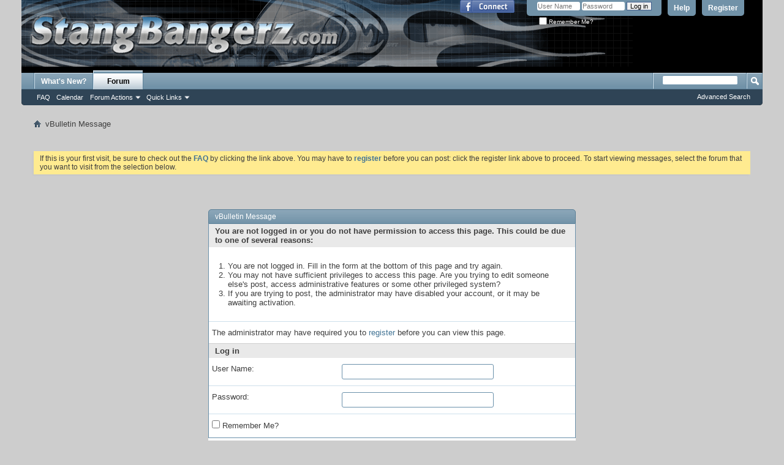

--- FILE ---
content_type: text/html; charset=ISO-8859-1
request_url: http://www.stangbangerz.com/forums/member.php?4255-motox159&s=2d0ee85e6d5c34d9c550ce6a8362bd3a
body_size: 8058
content:
<!DOCTYPE html PUBLIC "-//W3C//DTD XHTML 1.0 Transitional//EN" "http://www.w3.org/TR/xhtml1/DTD/xhtml1-transitional.dtd">
<html xmlns="http://www.w3.org/1999/xhtml" xmlns:fb="http://www.facebook.com/2008/fbml" dir="ltr" lang="en" id="vbulletin_html">
<head>
	<meta http-equiv="Content-Type" content="text/html; charset=ISO-8859-1"/>
<meta id="e_vb_meta_bburl" name="vb_meta_bburl" content="http://www.stangbangerz.com/forums"/>
<base href="http://www.stangbangerz.com/forums/"/><!--[if IE]></base><![endif]-->
<meta name="generator" content="vBulletin 4.2.2"/>
<meta http-equiv="X-UA-Compatible" content="IE=9"/>

	<link rel="Shortcut Icon" href="favicon.ico" type="image/x-icon"/>


		<meta name="keywords" content="cincinnati, mustang, mustangs, drag racing, racing, turbo, supercharger, nitrous, car show, stangbangers, stangbangerz, cobra, 5.0, 4.6, ohio, cruise in, edgewater, tri-state, umtr, stang, cobra, saleen, roush"/>
		<meta name="description" content="Cincinnati's Premier Mustang Website"/>



	<meta property="fb:app_id" content="394330374042822"/>
<meta property="og:site_name" content="StangBangerz Forums"/>
<meta property="og:description" content="Cincinnati's Premier Mustang Website"/>
<meta property="og:url" content="http://www.stangbangerz.com/forums"/>
<meta property="og:type" content="website"/>





<script type="text/javascript">if(typeof YAHOO==='undefined'){document.write('<script type="text/javascript" src="clientscript/yui/yuiloader-dom-event/yuiloader-dom-event.js?v=422"><\/script>');document.write('<script type="text/javascript" src="clientscript/yui/connection/connection-min.js?v=422"><\/script>');var yuipath='clientscript/yui';var yuicombopath='';var remoteyui=false;}else{var yuipath='clientscript/yui';var yuicombopath='';var remoteyui=true;if(!yuicombopath){document.write('<script type="text/javascript" src="clientscript/yui/connection/connection-min.js?v=422"><\/script>');}}var SESSIONURL="s=bcdc495ef25cd070f5b3535d600f7007&";var SECURITYTOKEN="guest";var IMGDIR_MISC="images/misc";var IMGDIR_BUTTON="images/buttons";var vb_disable_ajax=parseInt("0",10);var SIMPLEVERSION="422";var BBURL="http://www.stangbangerz.com/forums";var LOGGEDIN=0>0?true:false;var THIS_SCRIPT="member";var RELPATH="member.php?4255-motox159";var PATHS={forum:"",cms:"",blog:""};var AJAXBASEURL="http://www.stangbangerz.com/forums/";</script>
<script type="text/javascript" src="http://www.stangbangerz.com/forums/clientscript/vbulletin-core.js,qv=422.pagespeed.jm.6vkDUrw9CU.js"></script>



	<link rel="alternate" type="application/rss+xml" title="StangBangerz Forums RSS Feed" href="http://www.stangbangerz.com/forums/external.php?type=RSS2"/>
	



	<link rel="stylesheet" type="text/css" href="A.css.php,qstyleid=8,alangid=1,ad=1521820265,atd=ltr,asheet=bbcode.css,,editor.css,,popupmenu.css,,reset-fonts.css,,vbulletin.css,,vbulletin-chrome.css,,vbulletin-formcontrols.css,,.pagespeed.cf.Q9PUPNWkOi.css"/>

	<!--[if lt IE 8]>
	<link rel="stylesheet" type="text/css" href="css.php?styleid=8&amp;langid=1&amp;d=1521820265&amp;td=ltr&amp;sheet=popupmenu-ie.css,vbulletin-ie.css,vbulletin-chrome-ie.css,vbulletin-formcontrols-ie.css,editor-ie.css" />
	<![endif]-->


	<meta name="robots" content="noindex,follow"/>

	<title>StangBangerz Forums</title>
	
	<script src="clientscript/vbulletin_md5.js,qv==422+vbulletin_md5.js,qv==422.pagespeed.jc.M7N8U0L2V-.js"></script><script>eval(mod_pagespeed_xhmUZDmG1S);</script>

	
<link rel="stylesheet" type="text/css" href="css.php?styleid=8&amp;langid=1&amp;d=1521820265&amp;td=ltr&amp;sheet=additional.css"/>

</head>
<body>

<div class="above_body"> <!-- closing tag is in template navbar -->
<div id="header" class="floatcontainer doc_header">
	<div><a name="top" href="index.php?s=bcdc495ef25cd070f5b3535d600f7007" class="logo-image"><img src="/images/xnewtop2.gif.pagespeed.ic.WoAc0-Ja8x.webp" alt="StangBangerz Forums - Powered by vBulletin"/></a></div>
	<div id="toplinks" class="toplinks">
		
			<ul class="nouser">
			
				<li><a href="register.php?s=bcdc495ef25cd070f5b3535d600f7007" rel="nofollow">Register</a></li>
			
				<li><a rel="help" href="faq.php?s=bcdc495ef25cd070f5b3535d600f7007">Help</a></li>
				<li>
			<script>eval(mod_pagespeed_xhmUZDmG1S);</script>
			<form id="navbar_loginform" action="login.php?s=bcdc495ef25cd070f5b3535d600f7007&amp;do=login" method="post" onsubmit="md5hash(vb_login_password, vb_login_md5password, vb_login_md5password_utf, 0)">
				<fieldset id="logindetails" class="logindetails">
					<div>
						<div>
					<input type="text" class="textbox default-value" name="vb_login_username" id="navbar_username" size="10" accesskey="u" tabindex="101" value="User Name"/>
					<input type="password" class="textbox" tabindex="102" name="vb_login_password" id="navbar_password" size="10"/>
					<input type="text" class="textbox default-value" tabindex="102" name="vb_login_password_hint" id="navbar_password_hint" size="10" value="Password" style="display:none;"/>
					<input type="submit" class="loginbutton" tabindex="104" value="Log in" title="Enter your username and password in the boxes provided to login, or click the 'register' button to create a profile for yourself." accesskey="s"/>
						</div>
					</div>
				</fieldset>
				<div id="remember" class="remember">
					<label for="cb_cookieuser_navbar"><input type="checkbox" name="cookieuser" value="1" id="cb_cookieuser_navbar" class="cb_cookieuser_navbar" accesskey="c" tabindex="103"/> Remember Me?</label>
				</div>

				<input type="hidden" name="s" value="bcdc495ef25cd070f5b3535d600f7007"/>
				<input type="hidden" name="securitytoken" value="guest"/>
				<input type="hidden" name="do" value="login"/>
				<input type="hidden" name="vb_login_md5password"/>
				<input type="hidden" name="vb_login_md5password_utf"/>
			</form>
			<script type="text/javascript">YAHOO.util.Dom.setStyle('navbar_password_hint',"display","inline");YAHOO.util.Dom.setStyle('navbar_password',"display","none");vB_XHTML_Ready.subscribe(function(){YAHOO.util.Event.on('navbar_username',"focus",navbar_username_focus);YAHOO.util.Event.on('navbar_username',"blur",navbar_username_blur);YAHOO.util.Event.on('navbar_password_hint',"focus",navbar_password_hint);YAHOO.util.Event.on('navbar_password',"blur",navbar_password);});function navbar_username_focus(e){var textbox=YAHOO.util.Event.getTarget(e);if(textbox.value=='User Name'){textbox.value='';textbox.style.color='#000000';}}function navbar_username_blur(e){var textbox=YAHOO.util.Event.getTarget(e);if(textbox.value==''){textbox.value='User Name';textbox.style.color='#777777';}}function navbar_password_hint(e){var textbox=YAHOO.util.Event.getTarget(e);YAHOO.util.Dom.setStyle('navbar_password_hint',"display","none");YAHOO.util.Dom.setStyle('navbar_password',"display","inline");YAHOO.util.Dom.get('navbar_password').focus();}function navbar_password(e){var textbox=YAHOO.util.Event.getTarget(e);if(textbox.value==''){YAHOO.util.Dom.setStyle('navbar_password_hint',"display","inline");YAHOO.util.Dom.setStyle('navbar_password',"display","none");}}</script>
				</li>
				
					<li id="fb_headerbox" class="hidden">

	<a id="fb_loginbtn" href="#"><img src="[data-uri]" alt="The Facebook Platform"/></a>

</li>

				
			</ul>
		
	</div>
	<div class="ad_global_header">
		
		
	</div>
	<hr/>
</div>

<div id="navbar" class="navbar">
	<ul id="navtabs" class="navtabs floatcontainer">
		
		
	
		<li id="vbtab_whatsnew">
			<a class="navtab" href="activity.php?s=bcdc495ef25cd070f5b3535d600f7007">What's New?</a>
		</li>
		
		

	
		<li class="selected" id="vbtab_forum">
			<a class="navtab" href="forum.php?s=bcdc495ef25cd070f5b3535d600f7007">Forum</a>
		</li>
		
		
			<ul class="floatcontainer">
				
					
						
							<li id="vbflink_faq"><a href="faq.php?s=bcdc495ef25cd070f5b3535d600f7007">FAQ</a></li>
						
					
				
					
						
							<li id="vbflink_calendar"><a href="calendar.php?s=bcdc495ef25cd070f5b3535d600f7007">Calendar</a></li>
						
					
				
					
						<li class="popupmenu" id="vbmenu_actions">
							<a href="javascript://" class="popupctrl">Forum Actions</a>
							<ul class="popupbody popuphover">
								
									<li id="vbalink_mfr"><a href="forumdisplay.php?s=bcdc495ef25cd070f5b3535d600f7007&amp;do=markread&amp;markreadhash=guest">Mark Forums Read</a></li>
								
							</ul>
						</li>
					
				
					
						<li class="popupmenu" id="vbmenu_qlinks">
							<a href="javascript://" class="popupctrl">Quick Links</a>
							<ul class="popupbody popuphover">
								
									<li id="vbqlink_leaders"><a href="showgroups.php?s=bcdc495ef25cd070f5b3535d600f7007">View Site Leaders</a></li>
								
							</ul>
						</li>
					
				
			</ul>
		

		
	</ul>
	
		<div id="globalsearch" class="globalsearch">
			<form action="search.php?s=bcdc495ef25cd070f5b3535d600f7007&amp;do=process" method="post" id="navbar_search" class="navbar_search">
				
				<input type="hidden" name="securitytoken" value="guest"/>
				<input type="hidden" name="do" value="process"/>
				<span class="textboxcontainer"><span><input type="text" value="" name="query" class="textbox" tabindex="99"/></span></span>
				<span class="buttoncontainer"><span><input type="image" class="searchbutton" src="[data-uri]" name="submit" onclick="document.getElementById('navbar_search').submit;" tabindex="100"/></span></span>
			</form>
			<ul class="navbar_advanced_search">
				<li><a href="search.php?s=bcdc495ef25cd070f5b3535d600f7007" accesskey="4">Advanced Search</a></li>
				
			</ul>
		</div>
	
</div>
</div><!-- closing div for above_body -->

<div class="body_wrapper">
<div id="breadcrumb" class="breadcrumb">
	<ul class="floatcontainer">
		<li class="navbithome"><a href="index.php?s=bcdc495ef25cd070f5b3535d600f7007" accesskey="1"><img src="[data-uri]" alt="Home"/></a></li>
		
		
	<li class="navbit lastnavbit"><span>vBulletin Message</span></li>

	</ul>
	<hr/>
</div>


<div style="width:728px; margin:0 auto; padding-bottom:1em">
<script type="text/javascript">google_ad_client="ca-pub-8969610444258219";google_ad_host="ca-host-pub-2606800903002383";google_ad_width=728;google_ad_height=15;google_ad_format="728x15_0ads_al_s";google_ad_channel="";google_color_border="";google_color_bg="";google_color_link="";google_color_text="";google_color_url="";google_ui_features="rc:6";</script>
<script type="text/javascript" src="http://pagead2.googlesyndication.com/pagead/show_ads.js"></script>
</div>




	<form action="profile.php?do=dismissnotice" method="post" id="notices" class="notices">
		<input type="hidden" name="do" value="dismissnotice"/>
		<input type="hidden" name="s" value="s=bcdc495ef25cd070f5b3535d600f7007&amp;"/>
		<input type="hidden" name="securitytoken" value="guest"/>
		<input type="hidden" id="dismiss_notice_hidden" name="dismiss_noticeid" value=""/>
		<input type="hidden" name="url" value=""/>
		<ol>
			<li class="restore" id="navbar_notice_1">
	
	If this is your first visit, be sure to
		check out the <a href="faq.php?s=bcdc495ef25cd070f5b3535d600f7007" target="_blank"><b>FAQ</b></a> by clicking the
		link above. You may have to <a href="register.php?s=bcdc495ef25cd070f5b3535d600f7007" target="_blank"><b>register</b></a>
		before you can post: click the register link above to proceed. To start viewing messages,
		select the forum that you want to visit from the selection below.
</li>
		</ol>
	</form>



<div class="standard_error">
	<h2 class="blockhead">vBulletin Message</h2>
	
		<form class="block vbform" method="post" action="login.php?do=login" onsubmit="md5hash(vb_login_password, vb_login_md5password, vb_login_md5password_utf, 0)">	
			<input type="hidden" name="do" value="login"/>
			<input type="hidden" name="vb_login_md5password" value=""/>		
			<input type="hidden" name="vb_login_md5password_utf" value=""/>
			<input type="hidden" name="s" value="bcdc495ef25cd070f5b3535d600f7007"/>
			<input type="hidden" name="securitytoken" value="guest"/>			
			
		
			
				
					<input type="hidden" name="url" value="/forums/member.php?4255-motox159"/>
				
				<div class="blockbody formcontrols">
					
					<h3 class="blocksubhead">You are not logged in or you do not have permission to access this page. This could be due to one of several reasons:</h3>
					<div class="blockrow restore">
						<ol>
							<li>You are not logged in. Fill in the form at the bottom of this page and try again.</li>
							<li>You may not have sufficient privileges to access this page. Are you trying to edit someone else's post, access administrative features or some other privileged system?</li>
							<li>If you are trying to post, the administrator may have disabled your account, or it may be awaiting activation.</li>
						</ol>
					</div>
					
					<p class="blockrow">The administrator may have required you to <a href="register.php?s=bcdc495ef25cd070f5b3535d600f7007&amp;" rel="nofollow">register</a> before you can view this page.</p>
					
					<h3 class="blocksubhead">Log in</h3>		
					<div class="blockrow">
						<label for="vb_login_username">User Name:</label>
						<input type="text" class="primary textbox" id="vb_login_username" name="vb_login_username" accesskey="u" tabindex="1"/>
					</div>
					<div class="blockrow">			
						<label for="vb_login_password">Password:</label>
						<input type="password" class="primary textbox" id="vb_login_password" name="vb_login_password" tabindex="1"/>
					</div>
					<div class="blockrow singlecheck">
						<label for="cb_cookieuser"><input type="checkbox" name="cookieuser" id="cb_cookieuser" value="1" tabindex="1"/> Remember Me?</label>
					</div>
					
				</div>
				<div class="blockfoot actionbuttons">
					<div class="group">
						<input type="submit" class="button" value="Log in" accesskey="s" tabindex="1"/>
						<input type="reset" class="button" value="Reset Fields" accesskey="r" tabindex="1"/>
					</div>
				</div>
			
	</form>		
	
</div>

<div class="clear"></div>
<div class="navpopupmenu popupmenu nohovermenu" id="navpopup">
	
		<a href="javascript://" class="popupctrl"><span class="ctrlcontainer">Quick Navigation</span></a>
	
	<ul class="navpopupbody popupbody popuphover">
		
		<li class="optionlabel">Site Areas</li>
		<li><a href="usercp.php?s=bcdc495ef25cd070f5b3535d600f7007">Settings</a></li>
		<li><a href="private.php?s=bcdc495ef25cd070f5b3535d600f7007">Private Messages</a></li>
		<li><a href="subscription.php?s=bcdc495ef25cd070f5b3535d600f7007">Subscriptions</a></li>
		<li><a href="online.php?s=bcdc495ef25cd070f5b3535d600f7007">Who's Online</a></li>
		<li><a href="search.php?s=bcdc495ef25cd070f5b3535d600f7007">Search Forums</a></li>
		<li><a href="index.php?s=bcdc495ef25cd070f5b3535d600f7007">Forums Home</a></li>
		
			<li class="optionlabel">Forums</li>
			
		
			
				<li><a href="forumdisplay.php?1-The-Lounge&amp;s=bcdc495ef25cd070f5b3535d600f7007">The Lounge</a>
					<ol class="d1">
						
		
			
				<li><a href="forumdisplay.php?11-General&amp;s=bcdc495ef25cd070f5b3535d600f7007">General</a></li>
			
		
			
				<li><a href="forumdisplay.php?91-Stangbangerz-Dirty-Dozen&amp;s=bcdc495ef25cd070f5b3535d600f7007">Stangbangerz Dirty Dozen</a>
					<ol class="d2">
						
		
			
				<li><a href="forumdisplay.php?98-Previous-DD-Threads&amp;s=bcdc495ef25cd070f5b3535d600f7007">Previous DD Threads</a></li>
			
		
			
					</ol>
				</li>
			
		
			
				<li><a href="forumdisplay.php?12-Rants&amp;s=bcdc495ef25cd070f5b3535d600f7007">Rants</a></li>
			
		
			
				<li><a href="forumdisplay.php?80-Reviews&amp;s=bcdc495ef25cd070f5b3535d600f7007">Reviews</a></li>
			
		
			
				<li><a href="forumdisplay.php?13-Media&amp;s=bcdc495ef25cd070f5b3535d600f7007">Media</a></li>
			
		
			
				<li><a href="forumdisplay.php?73-Projects-in-Progress&amp;s=bcdc495ef25cd070f5b3535d600f7007">Projects in Progress</a></li>
			
		
			
				<li><a href="forumdisplay.php?30-Newbies&amp;s=bcdc495ef25cd070f5b3535d600f7007">Newbies</a></li>
			
		
			
				<li><a href="forumdisplay.php?49-Spotted&amp;s=bcdc495ef25cd070f5b3535d600f7007">Spotted</a></li>
			
		
			
				<li><a href="forumdisplay.php?97-Click-Click-Boom&amp;s=bcdc495ef25cd070f5b3535d600f7007">Click Click Boom</a></li>
			
		
			
					</ol>
				</li>
			
		
			
				<li><a href="forumdisplay.php?14-Events&amp;s=bcdc495ef25cd070f5b3535d600f7007">Events</a>
					<ol class="d1">
						
		
			
				<li><a href="forumdisplay.php?15-Cruise-Ins-Car-Shows&amp;s=bcdc495ef25cd070f5b3535d600f7007">Cruise-Ins/Car Shows</a></li>
			
		
			
				<li><a href="forumdisplay.php?17-Hangin-Out&amp;s=bcdc495ef25cd070f5b3535d600f7007">Hangin Out</a></li>
			
		
			
					</ol>
				</li>
			
		
			
				<li><a href="forumdisplay.php?4-Tech-Section&amp;s=bcdc495ef25cd070f5b3535d600f7007">Tech Section</a>
					<ol class="d1">
						
		
			
				<li><a href="forumdisplay.php?5-Windsor&amp;s=bcdc495ef25cd070f5b3535d600f7007">Windsor</a></li>
			
		
			
				<li><a href="forumdisplay.php?6-Modular&amp;s=bcdc495ef25cd070f5b3535d600f7007">Modular</a></li>
			
		
			
				<li><a href="forumdisplay.php?101-2011-up-Coyote-5-0&amp;s=bcdc495ef25cd070f5b3535d600f7007">2011-up Coyote 5.0</a>
					<ol class="d2">
						
		
			
				<li><a href="forumdisplay.php?102-Coyote-5-0-Swaps&amp;s=bcdc495ef25cd070f5b3535d600f7007">Coyote 5.0 Swaps</a></li>
			
		
			
					</ol>
				</li>
			
		
			
				<li><a href="forumdisplay.php?7-2-3L-amp-3-8L&amp;s=bcdc495ef25cd070f5b3535d600f7007">2.3L &amp; 3.8L</a></li>
			
		
			
				<li><a href="forumdisplay.php?8-Drivetrain&amp;s=bcdc495ef25cd070f5b3535d600f7007">Drivetrain</a></li>
			
		
			
				<li><a href="forumdisplay.php?9-Power-Adders&amp;s=bcdc495ef25cd070f5b3535d600f7007">Power Adders</a></li>
			
		
			
				<li><a href="forumdisplay.php?10-Tuning-Other&amp;s=bcdc495ef25cd070f5b3535d600f7007">Tuning/Other</a></li>
			
		
			
				<li><a href="forumdisplay.php?31-Chassis-Suspension&amp;s=bcdc495ef25cd070f5b3535d600f7007">Chassis/Suspension</a></li>
			
		
			
				<li><a href="forumdisplay.php?50-Paint-Body&amp;s=bcdc495ef25cd070f5b3535d600f7007">Paint/Body</a></li>
			
		
			
				<li><a href="forumdisplay.php?52-The-Boom-Room&amp;s=bcdc495ef25cd070f5b3535d600f7007">The Boom Room</a></li>
			
		
			
				<li><a href="forumdisplay.php?82-General-Tech-amp-Maintenance&amp;s=bcdc495ef25cd070f5b3535d600f7007">General Tech &amp; Maintenance</a></li>
			
		
			
					</ol>
				</li>
			
		
			
				<li><a href="forumdisplay.php?18-Racing&amp;s=bcdc495ef25cd070f5b3535d600f7007">Racing</a>
					<ol class="d1">
						
		
			
				<li><a href="forumdisplay.php?19-Drag-Racing&amp;s=bcdc495ef25cd070f5b3535d600f7007">Drag Racing</a>
					<ol class="d2">
						
		
			
				<li><a href="forumdisplay.php?90-NMRA&amp;s=bcdc495ef25cd070f5b3535d600f7007">NMRA</a></li>
			
		
			
				<li><a href="forumdisplay.php?81-Test-n-Tune-Events&amp;s=bcdc495ef25cd070f5b3535d600f7007">Test 'n Tune Events</a></li>
			
		
			
				<li><a href="forumdisplay.php?84-UMTR&amp;s=bcdc495ef25cd070f5b3535d600f7007">UMTR</a></li>
			
		
			
				<li><a href="forumdisplay.php?100-XOS&amp;s=bcdc495ef25cd070f5b3535d600f7007">XOS</a></li>
			
		
			
					</ol>
				</li>
			
		
			
				<li><a href="forumdisplay.php?21-Corner-Carving&amp;s=bcdc495ef25cd070f5b3535d600f7007">Corner Carving</a></li>
			
		
			
				<li><a href="forumdisplay.php?20-Street-Stories&amp;s=bcdc495ef25cd070f5b3535d600f7007">Street Stories</a></li>
			
		
			
					</ol>
				</li>
			
		
			
				<li><a href="forumdisplay.php?22-Classifieds&amp;s=bcdc495ef25cd070f5b3535d600f7007">Classifieds</a>
					<ol class="d1">
						
		
			
				<li><a href="forumdisplay.php?23-Parts-for-Sale&amp;s=bcdc495ef25cd070f5b3535d600f7007">Parts for Sale</a>
					<ol class="d2">
						
		
			
				<li><a href="forumdisplay.php?33-Air-Delivery&amp;s=bcdc495ef25cd070f5b3535d600f7007">Air Delivery</a></li>
			
		
			
				<li><a href="forumdisplay.php?65-Audio-Video&amp;s=bcdc495ef25cd070f5b3535d600f7007">Audio/Video</a></li>
			
		
			
				<li><a href="forumdisplay.php?47-Cars-Rolling-Chassis&amp;s=bcdc495ef25cd070f5b3535d600f7007">Cars/Rolling Chassis</a></li>
			
		
			
				<li><a href="forumdisplay.php?77-Classic-Parts&amp;s=bcdc495ef25cd070f5b3535d600f7007">Classic Parts</a></li>
			
		
			
				<li><a href="forumdisplay.php?76-Cooling&amp;s=bcdc495ef25cd070f5b3535d600f7007">Cooling</a></li>
			
		
			
				<li><a href="forumdisplay.php?36-Drivetrain&amp;s=bcdc495ef25cd070f5b3535d600f7007">Drivetrain</a></li>
			
		
			
				<li><a href="forumdisplay.php?35-Electronics-Electrical&amp;s=bcdc495ef25cd070f5b3535d600f7007">Electronics/Electrical</a></li>
			
		
			
				<li><a href="forumdisplay.php?34-Engine&amp;s=bcdc495ef25cd070f5b3535d600f7007">Engine</a></li>
			
		
			
				<li><a href="forumdisplay.php?37-Exhaust&amp;s=bcdc495ef25cd070f5b3535d600f7007">Exhaust</a></li>
			
		
			
				<li><a href="forumdisplay.php?38-Exterior&amp;s=bcdc495ef25cd070f5b3535d600f7007">Exterior</a></li>
			
		
			
				<li><a href="forumdisplay.php?39-Fuel-System&amp;s=bcdc495ef25cd070f5b3535d600f7007">Fuel System</a></li>
			
		
			
				<li><a href="forumdisplay.php?40-Ignition&amp;s=bcdc495ef25cd070f5b3535d600f7007">Ignition</a></li>
			
		
			
				<li><a href="forumdisplay.php?41-Interior&amp;s=bcdc495ef25cd070f5b3535d600f7007">Interior</a></li>
			
		
			
				<li><a href="forumdisplay.php?42-Power-Adders&amp;s=bcdc495ef25cd070f5b3535d600f7007">Power Adders</a></li>
			
		
			
				<li><a href="forumdisplay.php?43-Suspension&amp;s=bcdc495ef25cd070f5b3535d600f7007">Suspension</a></li>
			
		
			
				<li><a href="forumdisplay.php?44-Valvetrain-Heads&amp;s=bcdc495ef25cd070f5b3535d600f7007">Valvetrain/Heads</a></li>
			
		
			
				<li><a href="forumdisplay.php?45-Wheels-Tires&amp;s=bcdc495ef25cd070f5b3535d600f7007">Wheels/Tires</a></li>
			
		
			
				<li><a href="forumdisplay.php?46-Miscellaneous&amp;s=bcdc495ef25cd070f5b3535d600f7007">Miscellaneous</a></li>
			
		
			
				<li><a href="forumdisplay.php?94-Closed-Classified-Threads&amp;s=bcdc495ef25cd070f5b3535d600f7007">Closed Classified Threads</a></li>
			
		
			
					</ol>
				</li>
			
		
			
				<li><a href="forumdisplay.php?24-Wanted-Parts&amp;s=bcdc495ef25cd070f5b3535d600f7007">Wanted Parts</a></li>
			
		
			
				<li><a href="forumdisplay.php?32-Services&amp;s=bcdc495ef25cd070f5b3535d600f7007">Services</a></li>
			
		
			
				<li><a href="forumdisplay.php?67-Classifieds-Feedback&amp;s=bcdc495ef25cd070f5b3535d600f7007">Classifieds Feedback</a></li>
			
		
			
				<li><a href="forumdisplay.php?51-Vendors-amp-Sponsors&amp;s=bcdc495ef25cd070f5b3535d600f7007">Vendors &amp; Sponsors</a>
					<ol class="d2">
						
		
			
				<li><a href="forumdisplay.php?57-Beechmont-Ford-Terry-Reeves&amp;s=bcdc495ef25cd070f5b3535d600f7007">Beechmont Ford - Terry Reeves</a></li>
			
		
			
				<li><a href="forumdisplay.php?75-Dayton-Performance&amp;s=bcdc495ef25cd070f5b3535d600f7007">Dayton Performance</a></li>
			
		
			
				<li><a href="forumdisplay.php?60-Hyper-Performance-Motorsports&amp;s=bcdc495ef25cd070f5b3535d600f7007">Hyper-Performance Motorsports</a></li>
			
		
			
				<li><a href="forumdisplay.php?95-S-amp-M-Motorsports&amp;s=bcdc495ef25cd070f5b3535d600f7007">S&amp;M Motorsports</a></li>
			
		
			
				<li><a href="forumdisplay.php?68-StangBangerz-com&amp;s=bcdc495ef25cd070f5b3535d600f7007">StangBangerz.com</a></li>
			
		
			
				<li><a href="forumdisplay.php?99-Team-Beefcake-Racing&amp;s=bcdc495ef25cd070f5b3535d600f7007">Team Beefcake Racing</a></li>
			
		
			
					</ol>
				</li>
			
		
			
					</ol>
				</li>
			
		
			
				<li><a href="forumdisplay.php?25-Site&amp;s=bcdc495ef25cd070f5b3535d600f7007">Site</a>
					<ol class="d1">
						
		
			
				<li><a href="forumdisplay.php?26-Site-Board-News&amp;s=bcdc495ef25cd070f5b3535d600f7007">Site/Board News</a></li>
			
		
			
				<li><a href="forumdisplay.php?27-Site-Help&amp;s=bcdc495ef25cd070f5b3535d600f7007">Site Help</a></li>
			
		
			
					</ol>
				</li>
			
		
		
	</ul>
</div>
<div class="clear"></div>


<div style="clear: left">
  
<div class="google_adsense_footer" style="width:468px; margin:0 auto; padding-top:1em">
<script type="text/javascript">google_ad_client="ca-pub-8969610444258219";google_ad_host="ca-host-pub-2606800903002383";google_ad_width=468;google_ad_height=60;google_ad_format="468x60_as";google_ad_type="text_image";google_ad_channel="";google_color_border="";google_color_bg="";google_color_link="";google_color_text="";google_color_url="";google_ui_features="rc:6";</script>
<script type="text/javascript" src="http://pagead2.googlesyndication.com/pagead/show_ads.js"></script>
</div>

  
</div>

<div id="footer" class="floatcontainer footer">

	<form action="index.php" method="get" id="footer_select" class="footer_select">

		
			<select name="styleid" onchange="switch_id(this, 'style')">
				<optgroup label="Quick Style Chooser"><option class="hidden"></option></optgroup>
				
					
					<optgroup label="&nbsp;Standard Styles">
									
					
	<option value="8" class="" selected="selected">-- vB4 Default Style</option>

					
					</optgroup>
										
				
				
					
					<optgroup label="&nbsp;Mobile Styles">
					
					
	<option value="9" class="">-- Default Mobile Style</option>

					
					</optgroup>
										
				
			</select>	
		
		
		
	</form>

	<ul id="footer_links" class="footer_links">
		<li><a href="mailto:mustangmike347@yahoo.com" rel="nofollow" accesskey="9">Contact Us</a></li>
		<li><a href="http://www.stangbangerz.com/">StangBangerz Main Site</a></li>
		
		
		<li><a href="archive/index.php?s=bcdc495ef25cd070f5b3535d600f7007">Archive</a></li>
		
		
		
		<li><a href="member.php?4255-motox159#top" onclick="document.location.hash='top'; return false;">Top</a></li>
	</ul>
	
	
	
	
	<script type="text/javascript">vBulletin_init();</script>
        
</div>
</div> <!-- closing div for body_wrapper -->

<div class="below_body">
<div id="footer_time" class="shade footer_time">All times are GMT -4. The time now is <span class="time">08:20 PM</span>.</div>

<div id="footer_copyright" class="shade footer_copyright">
	<!-- Do not remove this copyright notice -->
	Powered by <a href="https://www.vbulletin.com" id="vbulletinlink">vBulletin&reg;</a> Version 4.2.2 <br/>Copyright &copy; 2025 vBulletin Solutions, Inc. All rights reserved. 
	<!-- Do not remove this copyright notice -->	
</div>
<div id="footer_morecopyright" class="shade footer_morecopyright">
	<!-- Do not remove cronimage or your scheduled tasks will cease to function -->
	<img src="http://www.stangbangerz.com/forums/cron.php?s=bcdc495ef25cd070f5b3535d600f7007&amp;rand=1763338802" alt="" width="1" height="1" border="0"/>
	<!-- Do not remove cronimage or your scheduled tasks will cease to function -->
	Copyright Â©2002-2014 StangBangerz LLC
	
</div>
 

	<div id="fb-root"></div>
<script type="text/javascript" src="http://www.stangbangerz.com/forums/clientscript/vbulletin_facebook.js,qv=422.pagespeed.jm.1kldVEC8wQ.js"></script>

<script type="text/javascript">loadFacebookAPI('en_US');function fbAsyncInit(){vBfb=new vB_Facebook({appid:"394330374042822",connected:0,active:0,autoreg:0,feed_newthread:1,feed_postreply:1,feed_blogentry:1,feed_blogcomment:1,feed_newarticle:1,feed_articlecomment:1});}</script>

</div>
</body>
</html>

--- FILE ---
content_type: text/html; charset=utf-8
request_url: https://www.google.com/recaptcha/api2/aframe
body_size: 268
content:
<!DOCTYPE HTML><html><head><meta http-equiv="content-type" content="text/html; charset=UTF-8"></head><body><script nonce="6LXd4SwjFcl2uFkQSq1gUw">/** Anti-fraud and anti-abuse applications only. See google.com/recaptcha */ try{var clients={'sodar':'https://pagead2.googlesyndication.com/pagead/sodar?'};window.addEventListener("message",function(a){try{if(a.source===window.parent){var b=JSON.parse(a.data);var c=clients[b['id']];if(c){var d=document.createElement('img');d.src=c+b['params']+'&rc='+(localStorage.getItem("rc::a")?sessionStorage.getItem("rc::b"):"");window.document.body.appendChild(d);sessionStorage.setItem("rc::e",parseInt(sessionStorage.getItem("rc::e")||0)+1);localStorage.setItem("rc::h",'1763338804211');}}}catch(b){}});window.parent.postMessage("_grecaptcha_ready", "*");}catch(b){}</script></body></html>